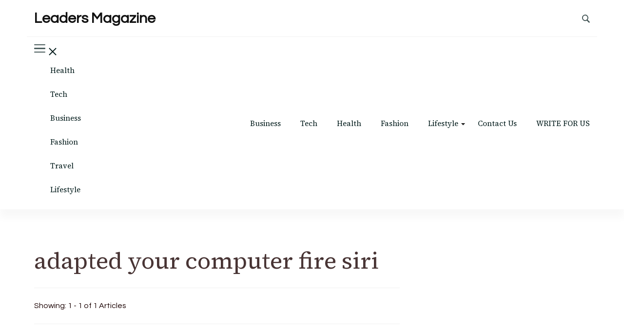

--- FILE ---
content_type: text/html; charset=UTF-8
request_url: https://leadersmagazine.org/tag/adapted-your-computer-fire-siri/
body_size: 17634
content:
    <!DOCTYPE html>
    <html lang="en-US" prefix="og: https://ogp.me/ns#">
    
<head itemscope itemtype="http://schema.org/WebSite">
        <meta charset="UTF-8">
    <meta name="viewport" content="width=device-width, initial-scale=1">
    <link rel="profile" href="http://gmpg.org/xfn/11">
    
<!-- Search Engine Optimization by Rank Math - https://rankmath.com/ -->
<title>adapted your computer fire siri - Leaders Magazine</title>
<meta name="robots" content="follow, index, max-snippet:-1, max-video-preview:-1, max-image-preview:large"/>
<link rel="canonical" href="https://leadersmagazine.org/tag/adapted-your-computer-fire-siri/" />
<meta property="og:locale" content="en_US" />
<meta property="og:type" content="article" />
<meta property="og:title" content="adapted your computer fire siri - Leaders Magazine" />
<meta property="og:url" content="https://leadersmagazine.org/tag/adapted-your-computer-fire-siri/" />
<meta property="og:site_name" content="Leaders Magazine" />
<meta name="twitter:card" content="summary_large_image" />
<meta name="twitter:title" content="adapted your computer fire siri - Leaders Magazine" />
<meta name="twitter:label1" content="Posts" />
<meta name="twitter:data1" content="1" />
<script type="application/ld+json" class="rank-math-schema">{"@context":"https://schema.org","@graph":[{"@type":"Organization","@id":"https://leadersmagazine.org/#organization","name":"Leaders Magazine","url":"https://leadersmagazine.org"},{"@type":"WebSite","@id":"https://leadersmagazine.org/#website","url":"https://leadersmagazine.org","name":"Leaders Magazine","publisher":{"@id":"https://leadersmagazine.org/#organization"},"inLanguage":"en-US"},{"@type":"CollectionPage","@id":"https://leadersmagazine.org/tag/adapted-your-computer-fire-siri/#webpage","url":"https://leadersmagazine.org/tag/adapted-your-computer-fire-siri/","name":"adapted your computer fire siri - Leaders Magazine","isPartOf":{"@id":"https://leadersmagazine.org/#website"},"inLanguage":"en-US"}]}</script>
<!-- /Rank Math WordPress SEO plugin -->

<link rel='dns-prefetch' href='//www.googletagmanager.com' />
<link rel='dns-prefetch' href='//fonts.googleapis.com' />
<link rel="alternate" type="application/rss+xml" title="Leaders Magazine &raquo; Feed" href="https://leadersmagazine.org/feed/" />
<link rel="alternate" type="application/rss+xml" title="Leaders Magazine &raquo; Comments Feed" href="https://leadersmagazine.org/comments/feed/" />
<link rel="alternate" type="application/rss+xml" title="Leaders Magazine &raquo; adapted your computer fire siri Tag Feed" href="https://leadersmagazine.org/tag/adapted-your-computer-fire-siri/feed/" />
<style id='wp-img-auto-sizes-contain-inline-css' type='text/css'>
img:is([sizes=auto i],[sizes^="auto," i]){contain-intrinsic-size:3000px 1500px}
/*# sourceURL=wp-img-auto-sizes-contain-inline-css */
</style>
<style id='wp-emoji-styles-inline-css' type='text/css'>

	img.wp-smiley, img.emoji {
		display: inline !important;
		border: none !important;
		box-shadow: none !important;
		height: 1em !important;
		width: 1em !important;
		margin: 0 0.07em !important;
		vertical-align: -0.1em !important;
		background: none !important;
		padding: 0 !important;
	}
/*# sourceURL=wp-emoji-styles-inline-css */
</style>
<style id='wp-block-library-inline-css' type='text/css'>
:root{--wp-block-synced-color:#7a00df;--wp-block-synced-color--rgb:122,0,223;--wp-bound-block-color:var(--wp-block-synced-color);--wp-editor-canvas-background:#ddd;--wp-admin-theme-color:#007cba;--wp-admin-theme-color--rgb:0,124,186;--wp-admin-theme-color-darker-10:#006ba1;--wp-admin-theme-color-darker-10--rgb:0,107,160.5;--wp-admin-theme-color-darker-20:#005a87;--wp-admin-theme-color-darker-20--rgb:0,90,135;--wp-admin-border-width-focus:2px}@media (min-resolution:192dpi){:root{--wp-admin-border-width-focus:1.5px}}.wp-element-button{cursor:pointer}:root .has-very-light-gray-background-color{background-color:#eee}:root .has-very-dark-gray-background-color{background-color:#313131}:root .has-very-light-gray-color{color:#eee}:root .has-very-dark-gray-color{color:#313131}:root .has-vivid-green-cyan-to-vivid-cyan-blue-gradient-background{background:linear-gradient(135deg,#00d084,#0693e3)}:root .has-purple-crush-gradient-background{background:linear-gradient(135deg,#34e2e4,#4721fb 50%,#ab1dfe)}:root .has-hazy-dawn-gradient-background{background:linear-gradient(135deg,#faaca8,#dad0ec)}:root .has-subdued-olive-gradient-background{background:linear-gradient(135deg,#fafae1,#67a671)}:root .has-atomic-cream-gradient-background{background:linear-gradient(135deg,#fdd79a,#004a59)}:root .has-nightshade-gradient-background{background:linear-gradient(135deg,#330968,#31cdcf)}:root .has-midnight-gradient-background{background:linear-gradient(135deg,#020381,#2874fc)}:root{--wp--preset--font-size--normal:16px;--wp--preset--font-size--huge:42px}.has-regular-font-size{font-size:1em}.has-larger-font-size{font-size:2.625em}.has-normal-font-size{font-size:var(--wp--preset--font-size--normal)}.has-huge-font-size{font-size:var(--wp--preset--font-size--huge)}.has-text-align-center{text-align:center}.has-text-align-left{text-align:left}.has-text-align-right{text-align:right}.has-fit-text{white-space:nowrap!important}#end-resizable-editor-section{display:none}.aligncenter{clear:both}.items-justified-left{justify-content:flex-start}.items-justified-center{justify-content:center}.items-justified-right{justify-content:flex-end}.items-justified-space-between{justify-content:space-between}.screen-reader-text{border:0;clip-path:inset(50%);height:1px;margin:-1px;overflow:hidden;padding:0;position:absolute;width:1px;word-wrap:normal!important}.screen-reader-text:focus{background-color:#ddd;clip-path:none;color:#444;display:block;font-size:1em;height:auto;left:5px;line-height:normal;padding:15px 23px 14px;text-decoration:none;top:5px;width:auto;z-index:100000}html :where(.has-border-color){border-style:solid}html :where([style*=border-top-color]){border-top-style:solid}html :where([style*=border-right-color]){border-right-style:solid}html :where([style*=border-bottom-color]){border-bottom-style:solid}html :where([style*=border-left-color]){border-left-style:solid}html :where([style*=border-width]){border-style:solid}html :where([style*=border-top-width]){border-top-style:solid}html :where([style*=border-right-width]){border-right-style:solid}html :where([style*=border-bottom-width]){border-bottom-style:solid}html :where([style*=border-left-width]){border-left-style:solid}html :where(img[class*=wp-image-]){height:auto;max-width:100%}:where(figure){margin:0 0 1em}html :where(.is-position-sticky){--wp-admin--admin-bar--position-offset:var(--wp-admin--admin-bar--height,0px)}@media screen and (max-width:600px){html :where(.is-position-sticky){--wp-admin--admin-bar--position-offset:0px}}

/*# sourceURL=wp-block-library-inline-css */
</style><style id='wp-block-archives-inline-css' type='text/css'>
.wp-block-archives{box-sizing:border-box}.wp-block-archives-dropdown label{display:block}
/*# sourceURL=https://leadersmagazine.org/wp-includes/blocks/archives/style.min.css */
</style>
<style id='wp-block-categories-inline-css' type='text/css'>
.wp-block-categories{box-sizing:border-box}.wp-block-categories.alignleft{margin-right:2em}.wp-block-categories.alignright{margin-left:2em}.wp-block-categories.wp-block-categories-dropdown.aligncenter{text-align:center}.wp-block-categories .wp-block-categories__label{display:block;width:100%}
/*# sourceURL=https://leadersmagazine.org/wp-includes/blocks/categories/style.min.css */
</style>
<style id='wp-block-heading-inline-css' type='text/css'>
h1:where(.wp-block-heading).has-background,h2:where(.wp-block-heading).has-background,h3:where(.wp-block-heading).has-background,h4:where(.wp-block-heading).has-background,h5:where(.wp-block-heading).has-background,h6:where(.wp-block-heading).has-background{padding:1.25em 2.375em}h1.has-text-align-left[style*=writing-mode]:where([style*=vertical-lr]),h1.has-text-align-right[style*=writing-mode]:where([style*=vertical-rl]),h2.has-text-align-left[style*=writing-mode]:where([style*=vertical-lr]),h2.has-text-align-right[style*=writing-mode]:where([style*=vertical-rl]),h3.has-text-align-left[style*=writing-mode]:where([style*=vertical-lr]),h3.has-text-align-right[style*=writing-mode]:where([style*=vertical-rl]),h4.has-text-align-left[style*=writing-mode]:where([style*=vertical-lr]),h4.has-text-align-right[style*=writing-mode]:where([style*=vertical-rl]),h5.has-text-align-left[style*=writing-mode]:where([style*=vertical-lr]),h5.has-text-align-right[style*=writing-mode]:where([style*=vertical-rl]),h6.has-text-align-left[style*=writing-mode]:where([style*=vertical-lr]),h6.has-text-align-right[style*=writing-mode]:where([style*=vertical-rl]){rotate:180deg}
/*# sourceURL=https://leadersmagazine.org/wp-includes/blocks/heading/style.min.css */
</style>
<style id='wp-block-latest-comments-inline-css' type='text/css'>
ol.wp-block-latest-comments{box-sizing:border-box;margin-left:0}:where(.wp-block-latest-comments:not([style*=line-height] .wp-block-latest-comments__comment)){line-height:1.1}:where(.wp-block-latest-comments:not([style*=line-height] .wp-block-latest-comments__comment-excerpt p)){line-height:1.8}.has-dates :where(.wp-block-latest-comments:not([style*=line-height])),.has-excerpts :where(.wp-block-latest-comments:not([style*=line-height])){line-height:1.5}.wp-block-latest-comments .wp-block-latest-comments{padding-left:0}.wp-block-latest-comments__comment{list-style:none;margin-bottom:1em}.has-avatars .wp-block-latest-comments__comment{list-style:none;min-height:2.25em}.has-avatars .wp-block-latest-comments__comment .wp-block-latest-comments__comment-excerpt,.has-avatars .wp-block-latest-comments__comment .wp-block-latest-comments__comment-meta{margin-left:3.25em}.wp-block-latest-comments__comment-excerpt p{font-size:.875em;margin:.36em 0 1.4em}.wp-block-latest-comments__comment-date{display:block;font-size:.75em}.wp-block-latest-comments .avatar,.wp-block-latest-comments__comment-avatar{border-radius:1.5em;display:block;float:left;height:2.5em;margin-right:.75em;width:2.5em}.wp-block-latest-comments[class*=-font-size] a,.wp-block-latest-comments[style*=font-size] a{font-size:inherit}
/*# sourceURL=https://leadersmagazine.org/wp-includes/blocks/latest-comments/style.min.css */
</style>
<style id='wp-block-latest-posts-inline-css' type='text/css'>
.wp-block-latest-posts{box-sizing:border-box}.wp-block-latest-posts.alignleft{margin-right:2em}.wp-block-latest-posts.alignright{margin-left:2em}.wp-block-latest-posts.wp-block-latest-posts__list{list-style:none}.wp-block-latest-posts.wp-block-latest-posts__list li{clear:both;overflow-wrap:break-word}.wp-block-latest-posts.is-grid{display:flex;flex-wrap:wrap}.wp-block-latest-posts.is-grid li{margin:0 1.25em 1.25em 0;width:100%}@media (min-width:600px){.wp-block-latest-posts.columns-2 li{width:calc(50% - .625em)}.wp-block-latest-posts.columns-2 li:nth-child(2n){margin-right:0}.wp-block-latest-posts.columns-3 li{width:calc(33.33333% - .83333em)}.wp-block-latest-posts.columns-3 li:nth-child(3n){margin-right:0}.wp-block-latest-posts.columns-4 li{width:calc(25% - .9375em)}.wp-block-latest-posts.columns-4 li:nth-child(4n){margin-right:0}.wp-block-latest-posts.columns-5 li{width:calc(20% - 1em)}.wp-block-latest-posts.columns-5 li:nth-child(5n){margin-right:0}.wp-block-latest-posts.columns-6 li{width:calc(16.66667% - 1.04167em)}.wp-block-latest-posts.columns-6 li:nth-child(6n){margin-right:0}}:root :where(.wp-block-latest-posts.is-grid){padding:0}:root :where(.wp-block-latest-posts.wp-block-latest-posts__list){padding-left:0}.wp-block-latest-posts__post-author,.wp-block-latest-posts__post-date{display:block;font-size:.8125em}.wp-block-latest-posts__post-excerpt,.wp-block-latest-posts__post-full-content{margin-bottom:1em;margin-top:.5em}.wp-block-latest-posts__featured-image a{display:inline-block}.wp-block-latest-posts__featured-image img{height:auto;max-width:100%;width:auto}.wp-block-latest-posts__featured-image.alignleft{float:left;margin-right:1em}.wp-block-latest-posts__featured-image.alignright{float:right;margin-left:1em}.wp-block-latest-posts__featured-image.aligncenter{margin-bottom:1em;text-align:center}
/*# sourceURL=https://leadersmagazine.org/wp-includes/blocks/latest-posts/style.min.css */
</style>
<style id='wp-block-search-inline-css' type='text/css'>
.wp-block-search__button{margin-left:10px;word-break:normal}.wp-block-search__button.has-icon{line-height:0}.wp-block-search__button svg{height:1.25em;min-height:24px;min-width:24px;width:1.25em;fill:currentColor;vertical-align:text-bottom}:where(.wp-block-search__button){border:1px solid #ccc;padding:6px 10px}.wp-block-search__inside-wrapper{display:flex;flex:auto;flex-wrap:nowrap;max-width:100%}.wp-block-search__label{width:100%}.wp-block-search.wp-block-search__button-only .wp-block-search__button{box-sizing:border-box;display:flex;flex-shrink:0;justify-content:center;margin-left:0;max-width:100%}.wp-block-search.wp-block-search__button-only .wp-block-search__inside-wrapper{min-width:0!important;transition-property:width}.wp-block-search.wp-block-search__button-only .wp-block-search__input{flex-basis:100%;transition-duration:.3s}.wp-block-search.wp-block-search__button-only.wp-block-search__searchfield-hidden,.wp-block-search.wp-block-search__button-only.wp-block-search__searchfield-hidden .wp-block-search__inside-wrapper{overflow:hidden}.wp-block-search.wp-block-search__button-only.wp-block-search__searchfield-hidden .wp-block-search__input{border-left-width:0!important;border-right-width:0!important;flex-basis:0;flex-grow:0;margin:0;min-width:0!important;padding-left:0!important;padding-right:0!important;width:0!important}:where(.wp-block-search__input){appearance:none;border:1px solid #949494;flex-grow:1;font-family:inherit;font-size:inherit;font-style:inherit;font-weight:inherit;letter-spacing:inherit;line-height:inherit;margin-left:0;margin-right:0;min-width:3rem;padding:8px;text-decoration:unset!important;text-transform:inherit}:where(.wp-block-search__button-inside .wp-block-search__inside-wrapper){background-color:#fff;border:1px solid #949494;box-sizing:border-box;padding:4px}:where(.wp-block-search__button-inside .wp-block-search__inside-wrapper) .wp-block-search__input{border:none;border-radius:0;padding:0 4px}:where(.wp-block-search__button-inside .wp-block-search__inside-wrapper) .wp-block-search__input:focus{outline:none}:where(.wp-block-search__button-inside .wp-block-search__inside-wrapper) :where(.wp-block-search__button){padding:4px 8px}.wp-block-search.aligncenter .wp-block-search__inside-wrapper{margin:auto}.wp-block[data-align=right] .wp-block-search.wp-block-search__button-only .wp-block-search__inside-wrapper{float:right}
/*# sourceURL=https://leadersmagazine.org/wp-includes/blocks/search/style.min.css */
</style>
<style id='wp-block-search-theme-inline-css' type='text/css'>
.wp-block-search .wp-block-search__label{font-weight:700}.wp-block-search__button{border:1px solid #ccc;padding:.375em .625em}
/*# sourceURL=https://leadersmagazine.org/wp-includes/blocks/search/theme.min.css */
</style>
<style id='wp-block-group-inline-css' type='text/css'>
.wp-block-group{box-sizing:border-box}:where(.wp-block-group.wp-block-group-is-layout-constrained){position:relative}
/*# sourceURL=https://leadersmagazine.org/wp-includes/blocks/group/style.min.css */
</style>
<style id='wp-block-group-theme-inline-css' type='text/css'>
:where(.wp-block-group.has-background){padding:1.25em 2.375em}
/*# sourceURL=https://leadersmagazine.org/wp-includes/blocks/group/theme.min.css */
</style>
<style id='global-styles-inline-css' type='text/css'>
:root{--wp--preset--aspect-ratio--square: 1;--wp--preset--aspect-ratio--4-3: 4/3;--wp--preset--aspect-ratio--3-4: 3/4;--wp--preset--aspect-ratio--3-2: 3/2;--wp--preset--aspect-ratio--2-3: 2/3;--wp--preset--aspect-ratio--16-9: 16/9;--wp--preset--aspect-ratio--9-16: 9/16;--wp--preset--color--black: #000000;--wp--preset--color--cyan-bluish-gray: #abb8c3;--wp--preset--color--white: #ffffff;--wp--preset--color--pale-pink: #f78da7;--wp--preset--color--vivid-red: #cf2e2e;--wp--preset--color--luminous-vivid-orange: #ff6900;--wp--preset--color--luminous-vivid-amber: #fcb900;--wp--preset--color--light-green-cyan: #7bdcb5;--wp--preset--color--vivid-green-cyan: #00d084;--wp--preset--color--pale-cyan-blue: #8ed1fc;--wp--preset--color--vivid-cyan-blue: #0693e3;--wp--preset--color--vivid-purple: #9b51e0;--wp--preset--gradient--vivid-cyan-blue-to-vivid-purple: linear-gradient(135deg,rgb(6,147,227) 0%,rgb(155,81,224) 100%);--wp--preset--gradient--light-green-cyan-to-vivid-green-cyan: linear-gradient(135deg,rgb(122,220,180) 0%,rgb(0,208,130) 100%);--wp--preset--gradient--luminous-vivid-amber-to-luminous-vivid-orange: linear-gradient(135deg,rgb(252,185,0) 0%,rgb(255,105,0) 100%);--wp--preset--gradient--luminous-vivid-orange-to-vivid-red: linear-gradient(135deg,rgb(255,105,0) 0%,rgb(207,46,46) 100%);--wp--preset--gradient--very-light-gray-to-cyan-bluish-gray: linear-gradient(135deg,rgb(238,238,238) 0%,rgb(169,184,195) 100%);--wp--preset--gradient--cool-to-warm-spectrum: linear-gradient(135deg,rgb(74,234,220) 0%,rgb(151,120,209) 20%,rgb(207,42,186) 40%,rgb(238,44,130) 60%,rgb(251,105,98) 80%,rgb(254,248,76) 100%);--wp--preset--gradient--blush-light-purple: linear-gradient(135deg,rgb(255,206,236) 0%,rgb(152,150,240) 100%);--wp--preset--gradient--blush-bordeaux: linear-gradient(135deg,rgb(254,205,165) 0%,rgb(254,45,45) 50%,rgb(107,0,62) 100%);--wp--preset--gradient--luminous-dusk: linear-gradient(135deg,rgb(255,203,112) 0%,rgb(199,81,192) 50%,rgb(65,88,208) 100%);--wp--preset--gradient--pale-ocean: linear-gradient(135deg,rgb(255,245,203) 0%,rgb(182,227,212) 50%,rgb(51,167,181) 100%);--wp--preset--gradient--electric-grass: linear-gradient(135deg,rgb(202,248,128) 0%,rgb(113,206,126) 100%);--wp--preset--gradient--midnight: linear-gradient(135deg,rgb(2,3,129) 0%,rgb(40,116,252) 100%);--wp--preset--font-size--small: 13px;--wp--preset--font-size--medium: 20px;--wp--preset--font-size--large: 36px;--wp--preset--font-size--x-large: 42px;--wp--preset--spacing--20: 0.44rem;--wp--preset--spacing--30: 0.67rem;--wp--preset--spacing--40: 1rem;--wp--preset--spacing--50: 1.5rem;--wp--preset--spacing--60: 2.25rem;--wp--preset--spacing--70: 3.38rem;--wp--preset--spacing--80: 5.06rem;--wp--preset--shadow--natural: 6px 6px 9px rgba(0, 0, 0, 0.2);--wp--preset--shadow--deep: 12px 12px 50px rgba(0, 0, 0, 0.4);--wp--preset--shadow--sharp: 6px 6px 0px rgba(0, 0, 0, 0.2);--wp--preset--shadow--outlined: 6px 6px 0px -3px rgb(255, 255, 255), 6px 6px rgb(0, 0, 0);--wp--preset--shadow--crisp: 6px 6px 0px rgb(0, 0, 0);}:where(.is-layout-flex){gap: 0.5em;}:where(.is-layout-grid){gap: 0.5em;}body .is-layout-flex{display: flex;}.is-layout-flex{flex-wrap: wrap;align-items: center;}.is-layout-flex > :is(*, div){margin: 0;}body .is-layout-grid{display: grid;}.is-layout-grid > :is(*, div){margin: 0;}:where(.wp-block-columns.is-layout-flex){gap: 2em;}:where(.wp-block-columns.is-layout-grid){gap: 2em;}:where(.wp-block-post-template.is-layout-flex){gap: 1.25em;}:where(.wp-block-post-template.is-layout-grid){gap: 1.25em;}.has-black-color{color: var(--wp--preset--color--black) !important;}.has-cyan-bluish-gray-color{color: var(--wp--preset--color--cyan-bluish-gray) !important;}.has-white-color{color: var(--wp--preset--color--white) !important;}.has-pale-pink-color{color: var(--wp--preset--color--pale-pink) !important;}.has-vivid-red-color{color: var(--wp--preset--color--vivid-red) !important;}.has-luminous-vivid-orange-color{color: var(--wp--preset--color--luminous-vivid-orange) !important;}.has-luminous-vivid-amber-color{color: var(--wp--preset--color--luminous-vivid-amber) !important;}.has-light-green-cyan-color{color: var(--wp--preset--color--light-green-cyan) !important;}.has-vivid-green-cyan-color{color: var(--wp--preset--color--vivid-green-cyan) !important;}.has-pale-cyan-blue-color{color: var(--wp--preset--color--pale-cyan-blue) !important;}.has-vivid-cyan-blue-color{color: var(--wp--preset--color--vivid-cyan-blue) !important;}.has-vivid-purple-color{color: var(--wp--preset--color--vivid-purple) !important;}.has-black-background-color{background-color: var(--wp--preset--color--black) !important;}.has-cyan-bluish-gray-background-color{background-color: var(--wp--preset--color--cyan-bluish-gray) !important;}.has-white-background-color{background-color: var(--wp--preset--color--white) !important;}.has-pale-pink-background-color{background-color: var(--wp--preset--color--pale-pink) !important;}.has-vivid-red-background-color{background-color: var(--wp--preset--color--vivid-red) !important;}.has-luminous-vivid-orange-background-color{background-color: var(--wp--preset--color--luminous-vivid-orange) !important;}.has-luminous-vivid-amber-background-color{background-color: var(--wp--preset--color--luminous-vivid-amber) !important;}.has-light-green-cyan-background-color{background-color: var(--wp--preset--color--light-green-cyan) !important;}.has-vivid-green-cyan-background-color{background-color: var(--wp--preset--color--vivid-green-cyan) !important;}.has-pale-cyan-blue-background-color{background-color: var(--wp--preset--color--pale-cyan-blue) !important;}.has-vivid-cyan-blue-background-color{background-color: var(--wp--preset--color--vivid-cyan-blue) !important;}.has-vivid-purple-background-color{background-color: var(--wp--preset--color--vivid-purple) !important;}.has-black-border-color{border-color: var(--wp--preset--color--black) !important;}.has-cyan-bluish-gray-border-color{border-color: var(--wp--preset--color--cyan-bluish-gray) !important;}.has-white-border-color{border-color: var(--wp--preset--color--white) !important;}.has-pale-pink-border-color{border-color: var(--wp--preset--color--pale-pink) !important;}.has-vivid-red-border-color{border-color: var(--wp--preset--color--vivid-red) !important;}.has-luminous-vivid-orange-border-color{border-color: var(--wp--preset--color--luminous-vivid-orange) !important;}.has-luminous-vivid-amber-border-color{border-color: var(--wp--preset--color--luminous-vivid-amber) !important;}.has-light-green-cyan-border-color{border-color: var(--wp--preset--color--light-green-cyan) !important;}.has-vivid-green-cyan-border-color{border-color: var(--wp--preset--color--vivid-green-cyan) !important;}.has-pale-cyan-blue-border-color{border-color: var(--wp--preset--color--pale-cyan-blue) !important;}.has-vivid-cyan-blue-border-color{border-color: var(--wp--preset--color--vivid-cyan-blue) !important;}.has-vivid-purple-border-color{border-color: var(--wp--preset--color--vivid-purple) !important;}.has-vivid-cyan-blue-to-vivid-purple-gradient-background{background: var(--wp--preset--gradient--vivid-cyan-blue-to-vivid-purple) !important;}.has-light-green-cyan-to-vivid-green-cyan-gradient-background{background: var(--wp--preset--gradient--light-green-cyan-to-vivid-green-cyan) !important;}.has-luminous-vivid-amber-to-luminous-vivid-orange-gradient-background{background: var(--wp--preset--gradient--luminous-vivid-amber-to-luminous-vivid-orange) !important;}.has-luminous-vivid-orange-to-vivid-red-gradient-background{background: var(--wp--preset--gradient--luminous-vivid-orange-to-vivid-red) !important;}.has-very-light-gray-to-cyan-bluish-gray-gradient-background{background: var(--wp--preset--gradient--very-light-gray-to-cyan-bluish-gray) !important;}.has-cool-to-warm-spectrum-gradient-background{background: var(--wp--preset--gradient--cool-to-warm-spectrum) !important;}.has-blush-light-purple-gradient-background{background: var(--wp--preset--gradient--blush-light-purple) !important;}.has-blush-bordeaux-gradient-background{background: var(--wp--preset--gradient--blush-bordeaux) !important;}.has-luminous-dusk-gradient-background{background: var(--wp--preset--gradient--luminous-dusk) !important;}.has-pale-ocean-gradient-background{background: var(--wp--preset--gradient--pale-ocean) !important;}.has-electric-grass-gradient-background{background: var(--wp--preset--gradient--electric-grass) !important;}.has-midnight-gradient-background{background: var(--wp--preset--gradient--midnight) !important;}.has-small-font-size{font-size: var(--wp--preset--font-size--small) !important;}.has-medium-font-size{font-size: var(--wp--preset--font-size--medium) !important;}.has-large-font-size{font-size: var(--wp--preset--font-size--large) !important;}.has-x-large-font-size{font-size: var(--wp--preset--font-size--x-large) !important;}
/*# sourceURL=global-styles-inline-css */
</style>

<style id='classic-theme-styles-inline-css' type='text/css'>
/*! This file is auto-generated */
.wp-block-button__link{color:#fff;background-color:#32373c;border-radius:9999px;box-shadow:none;text-decoration:none;padding:calc(.667em + 2px) calc(1.333em + 2px);font-size:1.125em}.wp-block-file__button{background:#32373c;color:#fff;text-decoration:none}
/*# sourceURL=/wp-includes/css/classic-themes.min.css */
</style>
<link rel='stylesheet' id='blossomthemes-instagram-feed-css' href='https://leadersmagazine.org/wp-content/plugins/blossomthemes-instagram-feed/public/css/blossomthemes-instagram-feed-public.css?ver=2.0.5' type='text/css' media='all' />
<link rel='stylesheet' id='magnific-popup-css' href='https://leadersmagazine.org/wp-content/plugins/blossomthemes-instagram-feed/public/css/magnific-popup.min.css?ver=1.0.0' type='text/css' media='all' />
<link rel='stylesheet' id='blossomthemes-toolkit-css' href='https://leadersmagazine.org/wp-content/plugins/blossomthemes-toolkit/public/css/blossomthemes-toolkit-public.min.css?ver=2.2.7' type='text/css' media='all' />
<link rel='stylesheet' id='blossom-magazine-google-fonts-css' href='https://fonts.googleapis.com/css?family=Questrial%3Aregular%7CSource+Serif+4%3A200%2C300%2Cregular%2C500%2C600%2C700%2C800%2C900%2C200italic%2C300italic%2Citalic%2C500italic%2C600italic%2C700italic%2C800italic%2C900italic%7CSource+Serif+4%3Aregular' type='text/css' media='all' />
<link rel='stylesheet' id='all-css' href='https://leadersmagazine.org/wp-content/themes/blossom-magazine/css/all.min.css?ver=5.15.4' type='text/css' media='all' />
<link rel='stylesheet' id='owl-carousel-css' href='https://leadersmagazine.org/wp-content/themes/blossom-magazine/css/owl.carousel.min.css?ver=2.3.4' type='text/css' media='all' />
<link rel='stylesheet' id='animate-css' href='https://leadersmagazine.org/wp-content/themes/blossom-magazine/css/animate.min.css?ver=3.5.2' type='text/css' media='all' />
<link rel='stylesheet' id='blossom-magazine-css' href='https://leadersmagazine.org/wp-content/themes/blossom-magazine/style.css?ver=1.1.0' type='text/css' media='all' />
<script type="text/javascript" src="https://leadersmagazine.org/wp-includes/js/jquery/jquery.min.js?ver=3.7.1" id="jquery-core-js"></script>
<script type="text/javascript" src="https://leadersmagazine.org/wp-includes/js/jquery/jquery-migrate.min.js?ver=3.4.1" id="jquery-migrate-js"></script>

<!-- Google tag (gtag.js) snippet added by Site Kit -->
<!-- Google Analytics snippet added by Site Kit -->
<!-- Google Ads snippet added by Site Kit -->
<script type="text/javascript" src="https://www.googletagmanager.com/gtag/js?id=G-172EBH0RK3" id="google_gtagjs-js" async></script>
<script type="text/javascript" id="google_gtagjs-js-after">
/* <![CDATA[ */
window.dataLayer = window.dataLayer || [];function gtag(){dataLayer.push(arguments);}
gtag("set","linker",{"domains":["leadersmagazine.org"]});
gtag("js", new Date());
gtag("set", "developer_id.dZTNiMT", true);
gtag("config", "G-172EBH0RK3");
gtag("config", "AW-4384848695");
//# sourceURL=google_gtagjs-js-after
/* ]]> */
</script>
<link rel="https://api.w.org/" href="https://leadersmagazine.org/wp-json/" /><link rel="alternate" title="JSON" type="application/json" href="https://leadersmagazine.org/wp-json/wp/v2/tags/365" /><link rel="EditURI" type="application/rsd+xml" title="RSD" href="https://leadersmagazine.org/xmlrpc.php?rsd" />
<meta name="generator" content="WordPress 6.9" />
<meta name="generator" content="Site Kit by Google 1.167.0" /><link rel="icon" href="https://leadersmagazine.org/wp-content/uploads/2023/01/cropped-logo-white-32x32.png" sizes="32x32" />
<link rel="icon" href="https://leadersmagazine.org/wp-content/uploads/2023/01/cropped-logo-white-192x192.png" sizes="192x192" />
<link rel="apple-touch-icon" href="https://leadersmagazine.org/wp-content/uploads/2023/01/cropped-logo-white-180x180.png" />
<meta name="msapplication-TileImage" content="https://leadersmagazine.org/wp-content/uploads/2023/01/cropped-logo-white-270x270.png" />
<style type='text/css' media='all'>     
	:root {
		--primary-color: #A60505;
		--primary-color-rgb: 166, 5, 5;
		--secondary-color: #1A0101;
		--secondary-color-rgb: 26, 1, 1;
        --primary-font: Questrial;
        --secondary-font: 'Source Serif 4';
		--footer-text-color: #ffffff;
        --footer-text-color-rgb: 255, 255, 255;

	}
    
    .site-title{
        font-size   : 30px;
        font-family : Source Serif 4;
        font-weight : 400;
        font-style  : normal;
    }
    
    .site-title a{
		color: #111111;
	}

	.custom-logo-link img{
        width    : 200px;
        max-width: 100%;
    }

    .cta-section .cta-section-wrapper {
        background: #fff9f9;
        color: #1A0101;
	}
    
    /*Typography*/
	
	body {
        font-family : Questrial;
        font-size   : 18px;        
    }
    
    .btn-readmore::before, 
    .btn-link::before{
        background-image: url("data:image/svg+xml,%3Csvg xmlns='http://www.w3.org/2000/svg' width='6.106' height='9.573' viewBox='0 0 6.106 9.573'%3E%3Cpath id='Path_29322' data-name='Path 29322' d='M0,0,4.9,4.083,0,8.165' transform='translate(0.704 0.704)' fill='none' stroke='%23A60505' stroke-linecap='round' stroke-linejoin='round' stroke-width='1'/%3E%3C/svg%3E%0A");
    }

    .comments-area .comment-list .comment .comment-body .reply .comment-reply-link::before, 
    .comments-area ol .comment .comment-body .reply .comment-reply-link::before {
        background-image: url("data:image/svg+xml,%3Csvg xmlns='http://www.w3.org/2000/svg' width='6.106' height='9.573' viewBox='0 0 6.106 9.573'%3E%3Cpath id='Path_29322' data-name='Path 29322' d='M4.9,0,0,4.083,4.9,8.165' transform='translate(0.5 0.704)' fill='none' stroke='%23A60505' stroke-linecap='round' stroke-linejoin='round' stroke-width='1'/%3E%3C/svg%3E%0A");
    }

    .footer-t .widget_bttk_image_text_widget .bttk-itw-holder li .btn-readmore ,
    .footer-t .widget_bttk_popular_post .style-three li .entry-header, 
    .footer-t .widget_bttk_pro_recent_post .style-three li .entry-header,
    .site-footer {
        background-color: #483434;
    }

    </style></head>

<body class="archive tag tag-adapted-your-computer-fire-siri tag-365 wp-theme-blossom-magazine hfeed list grid-layout rightsidebar" itemscope itemtype="http://schema.org/WebPage">

        <div id="page" class="site">
        <a class="skip-link screen-reader-text" href="#content">Skip to content (Press Enter)</a>
        <header id="masthead" class="site-header style-one" itemscope itemtype="http://schema.org/WPHeader">
        <div class="header-top">
            <div class="container">
                <div class="header-left">
                            <div class="site-branding" itemscope itemtype="http://schema.org/Organization">
            <div class="site-title-wrap">                        <p class="site-title" itemprop="name"><a href="https://leadersmagazine.org/" rel="home" itemprop="url">Leaders Magazine</a></p>
                    </div>        </div>    
                    </div>
                <div class="header-right">
                            <div class="header-search">
            <button class="search-toggle" data-toggle-target=".search-modal" data-toggle-body-class="showing-search-modal" data-set-focus=".search-modal .search-field" aria-expanded="false">
                <svg xmlns="http://www.w3.org/2000/svg" width="16.197" height="16.546"
                    viewBox="0 0 16.197 16.546">
                    <path id="icons8-search"
                        d="M9.939,3a5.939,5.939,0,1,0,3.472,10.754l4.6,4.585.983-.983L14.448,12.8A5.939,5.939,0,0,0,9.939,3Zm0,.7A5.24,5.24,0,1,1,4.7,8.939,5.235,5.235,0,0,1,9.939,3.7Z"
                        transform="translate(-3.5 -2.5)" fill="#222" stroke="#222" stroke-width="1"
                        opacity="0.8"></path>
                </svg>
            </button>
            <div class="header-search-wrap search-modal cover-modal" data-modal-target-string=".search-modal">
                <div class="header-search-inner">
                    <form role="search" method="get" class="search-form" action="https://leadersmagazine.org/">
				<label>
					<span class="screen-reader-text">Search for:</span>
					<input type="search" class="search-field" placeholder="Search &hellip;" value="" name="s" />
				</label>
				<input type="submit" class="search-submit" value="Search" />
			</form>                    <button class="close" data-toggle-target=".search-modal" data-toggle-body-class="showing-search-modal" data-set-focus=".search-modal .search-field" aria-expanded="false">Close</button>
                </div>
            </div>
        </div>
                    </div>
            </div>
        </div>
        <div class="header-main">
            <div class="container">
                        <nav class="secondary-nav">
            <button class="toggle-btn" data-toggle-target=".menu-modal" data-toggle-body-class="showing-menu-modal" aria-expanded="false" data-set-focus=".close-nav-toggle">
                <span class="toggle-bar"></span>
                <span class="toggle-bar"></span>
                <span class="toggle-bar"></span>
            </button>
            <div class="secondary-menu-list menu-modal cover-modal" data-modal-target-string=".menu-modal">
                <button class="close-btn close-nav-toggle" data-toggle-target=".menu-modal" data-toggle-body-class="showing-menu-modal" aria-expanded="false" data-set-focus=".menu-modal"></button>
                <div class="mobile-menu" aria-label="Mobile">
                    <div class="menu-header-menu-container"><ul id="secondary-menu" class="nav-menu"><li id="menu-item-136" class="menu-item menu-item-type-taxonomy menu-item-object-category menu-item-136"><a href="https://leadersmagazine.org/category/health/">Health</a></li>
<li id="menu-item-137" class="menu-item menu-item-type-taxonomy menu-item-object-category menu-item-137"><a href="https://leadersmagazine.org/category/tech/">Tech</a></li>
<li id="menu-item-138" class="menu-item menu-item-type-taxonomy menu-item-object-category menu-item-138"><a href="https://leadersmagazine.org/category/business/">Business</a></li>
<li id="menu-item-139" class="menu-item menu-item-type-taxonomy menu-item-object-category menu-item-139"><a href="https://leadersmagazine.org/category/fashion/">Fashion</a></li>
<li id="menu-item-140" class="menu-item menu-item-type-taxonomy menu-item-object-category menu-item-140"><a href="https://leadersmagazine.org/category/travel/">Travel</a></li>
<li id="menu-item-141" class="menu-item menu-item-type-taxonomy menu-item-object-category menu-item-141"><a href="https://leadersmagazine.org/category/lifestyle/">Lifestyle</a></li>
</ul></div>                </div>
            </div>
        </nav>
    	<nav id="site-navigation" class="main-navigation" itemscope itemtype="http://schema.org/SiteNavigationElement">
        
		<div class="menu-main-menu-container"><ul id="primary-menu" class="nav-menu"><li id="menu-item-126" class="menu-item menu-item-type-taxonomy menu-item-object-category menu-item-126"><a href="https://leadersmagazine.org/category/business/">Business</a></li>
<li id="menu-item-125" class="menu-item menu-item-type-taxonomy menu-item-object-category menu-item-125"><a href="https://leadersmagazine.org/category/tech/">Tech</a></li>
<li id="menu-item-124" class="menu-item menu-item-type-taxonomy menu-item-object-category menu-item-124"><a href="https://leadersmagazine.org/category/health/">Health</a></li>
<li id="menu-item-127" class="menu-item menu-item-type-taxonomy menu-item-object-category menu-item-127"><a href="https://leadersmagazine.org/category/fashion/">Fashion</a></li>
<li id="menu-item-129" class="menu-item menu-item-type-taxonomy menu-item-object-category menu-item-has-children menu-item-129"><a href="https://leadersmagazine.org/category/lifestyle/">Lifestyle</a>
<ul class="sub-menu">
	<li id="menu-item-128" class="menu-item menu-item-type-taxonomy menu-item-object-category menu-item-128"><a href="https://leadersmagazine.org/category/travel/">Travel</a></li>
</ul>
</li>
<li id="menu-item-131" class="menu-item menu-item-type-post_type menu-item-object-page menu-item-131"><a href="https://leadersmagazine.org/contact-us/">Contact Us</a></li>
<li id="menu-item-130" class="menu-item menu-item-type-post_type menu-item-object-page menu-item-130"><a href="https://leadersmagazine.org/write-for-us/">WRITE FOR US</a></li>
</ul></div>	</nav><!-- #site-navigation -->
                </div>
        </div>
            <div class="mobile-header">
        <div class="header-main">
            <div class="container">
                <div class="mob-nav-site-branding-wrap">
                    <div class="header-center">
                                <div class="site-branding" itemscope itemtype="http://schema.org/Organization">
            <div class="site-title-wrap">                        <p class="site-title" itemprop="name"><a href="https://leadersmagazine.org/" rel="home" itemprop="url">Leaders Magazine</a></p>
                    </div>        </div>    
                        </div>
                    <div class="header-left">
                                <div class="header-search">
            <button class="search-toggle" data-toggle-target=".search-modal" data-toggle-body-class="showing-search-modal" data-set-focus=".search-modal .search-field" aria-expanded="false">
                <svg xmlns="http://www.w3.org/2000/svg" width="16.197" height="16.546"
                    viewBox="0 0 16.197 16.546">
                    <path id="icons8-search"
                        d="M9.939,3a5.939,5.939,0,1,0,3.472,10.754l4.6,4.585.983-.983L14.448,12.8A5.939,5.939,0,0,0,9.939,3Zm0,.7A5.24,5.24,0,1,1,4.7,8.939,5.235,5.235,0,0,1,9.939,3.7Z"
                        transform="translate(-3.5 -2.5)" fill="#222" stroke="#222" stroke-width="1"
                        opacity="0.8"></path>
                </svg>
            </button>
            <div class="header-search-wrap search-modal cover-modal" data-modal-target-string=".search-modal">
                <div class="header-search-inner">
                    <form role="search" method="get" class="search-form" action="https://leadersmagazine.org/">
				<label>
					<span class="screen-reader-text">Search for:</span>
					<input type="search" class="search-field" placeholder="Search &hellip;" value="" name="s" />
				</label>
				<input type="submit" class="search-submit" value="Search" />
			</form>                    <button class="close" data-toggle-target=".search-modal" data-toggle-body-class="showing-search-modal" data-set-focus=".search-modal .search-field" aria-expanded="false">Close</button>
                </div>
            </div>
        </div>
                            <div class="toggle-btn-wrap">
                            <button class="toggle-btn" data-toggle-target=".main-menu-modal" data-toggle-body-class="showing-main-menu-modal" aria-expanded="false" data-set-focus=".close-main-nav-toggle">
                                <span class="toggle-bar"></span>
                                <span class="toggle-bar"></span>
                                <span class="toggle-bar"></span>
                            </button>
                        </div>
                    </div>
                </div>
            </div>
        </div>
        <div class="header-bottom-slide mobile-menu-list main-menu-modal cover-modal" data-modal-target-string=".main-menu-modal">
            <div class="header-bottom-slide-inner mobile-menu" aria-label="Mobile" >
                <div class="container">
                    <div class="mobile-header-wrap">
                        <button class="close close-main-nav-toggle" data-toggle-target=".main-menu-modal" data-toggle-body-class="showing-main-menu-modal" aria-expanded="false" data-set-focus=".main-menu-modal"></button>
                                <div class="header-search">
            <button class="search-toggle" data-toggle-target=".search-modal" data-toggle-body-class="showing-search-modal" data-set-focus=".search-modal .search-field" aria-expanded="false">
                <svg xmlns="http://www.w3.org/2000/svg" width="16.197" height="16.546"
                    viewBox="0 0 16.197 16.546">
                    <path id="icons8-search"
                        d="M9.939,3a5.939,5.939,0,1,0,3.472,10.754l4.6,4.585.983-.983L14.448,12.8A5.939,5.939,0,0,0,9.939,3Zm0,.7A5.24,5.24,0,1,1,4.7,8.939,5.235,5.235,0,0,1,9.939,3.7Z"
                        transform="translate(-3.5 -2.5)" fill="#222" stroke="#222" stroke-width="1"
                        opacity="0.8"></path>
                </svg>
            </button>
            <div class="header-search-wrap search-modal cover-modal" data-modal-target-string=".search-modal">
                <div class="header-search-inner">
                    <form role="search" method="get" class="search-form" action="https://leadersmagazine.org/">
				<label>
					<span class="screen-reader-text">Search for:</span>
					<input type="search" class="search-field" placeholder="Search &hellip;" value="" name="s" />
				</label>
				<input type="submit" class="search-submit" value="Search" />
			</form>                    <button class="close" data-toggle-target=".search-modal" data-toggle-body-class="showing-search-modal" data-set-focus=".search-modal .search-field" aria-expanded="false">Close</button>
                </div>
            </div>
        </div>
                        </div>
                    <div class="mobile-header-wrapper">
                        <div class="header-left">
                            	<nav id="site-navigation" class="main-navigation" itemscope itemtype="http://schema.org/SiteNavigationElement">
        
		<div class="menu-main-menu-container"><ul id="primary-menu" class="nav-menu"><li class="menu-item menu-item-type-taxonomy menu-item-object-category menu-item-126"><a href="https://leadersmagazine.org/category/business/">Business</a></li>
<li class="menu-item menu-item-type-taxonomy menu-item-object-category menu-item-125"><a href="https://leadersmagazine.org/category/tech/">Tech</a></li>
<li class="menu-item menu-item-type-taxonomy menu-item-object-category menu-item-124"><a href="https://leadersmagazine.org/category/health/">Health</a></li>
<li class="menu-item menu-item-type-taxonomy menu-item-object-category menu-item-127"><a href="https://leadersmagazine.org/category/fashion/">Fashion</a></li>
<li class="menu-item menu-item-type-taxonomy menu-item-object-category menu-item-has-children menu-item-129"><a href="https://leadersmagazine.org/category/lifestyle/">Lifestyle</a>
<ul class="sub-menu">
	<li class="menu-item menu-item-type-taxonomy menu-item-object-category menu-item-128"><a href="https://leadersmagazine.org/category/travel/">Travel</a></li>
</ul>
</li>
<li class="menu-item menu-item-type-post_type menu-item-object-page menu-item-131"><a href="https://leadersmagazine.org/contact-us/">Contact Us</a></li>
<li class="menu-item menu-item-type-post_type menu-item-object-page menu-item-130"><a href="https://leadersmagazine.org/write-for-us/">WRITE FOR US</a></li>
</ul></div>	</nav><!-- #site-navigation -->
                            </div>
                        <div class="header-right">
                                    <nav class="secondary-nav">
            <button class="toggle-btn" data-toggle-target=".menu-modal" data-toggle-body-class="showing-menu-modal" aria-expanded="false" data-set-focus=".close-nav-toggle">
                <span class="toggle-bar"></span>
                <span class="toggle-bar"></span>
                <span class="toggle-bar"></span>
            </button>
            <div class="secondary-menu-list menu-modal cover-modal" data-modal-target-string=".menu-modal">
                <button class="close-btn close-nav-toggle" data-toggle-target=".menu-modal" data-toggle-body-class="showing-menu-modal" aria-expanded="false" data-set-focus=".menu-modal"></button>
                <div class="mobile-menu" aria-label="Mobile">
                    <div class="menu-header-menu-container"><ul id="secondary-menu" class="nav-menu"><li class="menu-item menu-item-type-taxonomy menu-item-object-category menu-item-136"><a href="https://leadersmagazine.org/category/health/">Health</a></li>
<li class="menu-item menu-item-type-taxonomy menu-item-object-category menu-item-137"><a href="https://leadersmagazine.org/category/tech/">Tech</a></li>
<li class="menu-item menu-item-type-taxonomy menu-item-object-category menu-item-138"><a href="https://leadersmagazine.org/category/business/">Business</a></li>
<li class="menu-item menu-item-type-taxonomy menu-item-object-category menu-item-139"><a href="https://leadersmagazine.org/category/fashion/">Fashion</a></li>
<li class="menu-item menu-item-type-taxonomy menu-item-object-category menu-item-140"><a href="https://leadersmagazine.org/category/travel/">Travel</a></li>
<li class="menu-item menu-item-type-taxonomy menu-item-object-category menu-item-141"><a href="https://leadersmagazine.org/category/lifestyle/">Lifestyle</a></li>
</ul></div>                </div>
            </div>
        </nav>
                            </div>
                    </div>
                    <div class="header-social-wrapper">    
                        <div class="header-social">         
                                                    </div>            
                    </div>
                </div>
            </div>
        </div>
    </div>
        <div class="sticky-header">
            <div class="container">
                        <div class="site-branding" itemscope itemtype="http://schema.org/Organization">
            <div class="site-title-wrap">                        <p class="site-title" itemprop="name"><a href="https://leadersmagazine.org/" rel="home" itemprop="url">Leaders Magazine</a></p>
                    </div>        </div>    
                    <div class="nav-plus-btn-wrapper">
                            <div class="toggle-btn-wrap">
            <button class="toggle-btn">
                <span class="toggle-bar"></span>
                <span class="toggle-bar"></span>
                <span class="toggle-bar"></span>
            </button>
        </div> 
        <nav id="sticky-navigation" class="main-navigation" role="navigation" itemscope itemtype="http://schema.org/SiteNavigationElement">
            <div class="menu-main-menu-container"><ul id="primary-menu" class="nav-menu"><li class="menu-item menu-item-type-taxonomy menu-item-object-category menu-item-126"><a href="https://leadersmagazine.org/category/business/">Business</a></li>
<li class="menu-item menu-item-type-taxonomy menu-item-object-category menu-item-125"><a href="https://leadersmagazine.org/category/tech/">Tech</a></li>
<li class="menu-item menu-item-type-taxonomy menu-item-object-category menu-item-124"><a href="https://leadersmagazine.org/category/health/">Health</a></li>
<li class="menu-item menu-item-type-taxonomy menu-item-object-category menu-item-127"><a href="https://leadersmagazine.org/category/fashion/">Fashion</a></li>
<li class="menu-item menu-item-type-taxonomy menu-item-object-category menu-item-has-children menu-item-129"><a href="https://leadersmagazine.org/category/lifestyle/">Lifestyle</a>
<ul class="sub-menu">
	<li class="menu-item menu-item-type-taxonomy menu-item-object-category menu-item-128"><a href="https://leadersmagazine.org/category/travel/">Travel</a></li>
</ul>
</li>
<li class="menu-item menu-item-type-post_type menu-item-object-page menu-item-131"><a href="https://leadersmagazine.org/contact-us/">Contact Us</a></li>
<li class="menu-item menu-item-type-post_type menu-item-object-page menu-item-130"><a href="https://leadersmagazine.org/write-for-us/">WRITE FOR US</a></li>
</ul></div>        </nav><!-- #site-navigation -->
                    </div>
            </div>
        </div>
        </header>
    <div id="content" class="site-content"><div class="page-header "></div><div class="container">
        
    <div class="page-header__content-wrapper"><h1 class="page-title">adapted your computer fire siri</h1><span class="result-count"> Showing: 1 - 1 of 1 Articles </span></div>
<div class="page-grid">
	<div id="primary" class="content-area">
    
        
		<main id="main" class="site-main">

		
<article id="post-266" class="post-266 post type-post status-publish format-standard has-post-thumbnail hentry category-tech tag-adapted-computer-fire-alexa-englishtarantolaengadget tag-adapted-computer-fire-siri-alexa-englishtarantolaengadget tag-adapted-computer-fire-siri-englishtarantolaengadget tag-adapted-computer-is-fire-englishtarantolaengadget tag-adapted-computer-is-fire-siri-englishtarantolaengadget tag-adapted-computer-is-siri-englishtarantolaengadget tag-adapted-fire-siri-alexa-englishtarantolaengadget tag-adapted-is-fire-siri-alexa-englishtarantolaengadget tag-adapted-is-fire-siri-englishtarantolaengadget tag-adapted-your-computer-fire-englishtarantolaengadget tag-adapted-your-computer-fire-siri tag-adapted-your-computer-fire-siri-alexa tag-adapted-your-computer-fire-siri-englishtarantolaengadget tag-adapted-your-computer-is-englishtarantolaengadget tag-adapted-your-computer-is-fire-siri tag-adapted-your-computer-is-siri-englishtarantolaengadget tag-adapted-your-fire-alexa-englishtarantolaengadget tag-adapted-your-fire-siri-alexa-englishtarantolaengadget tag-adapted-your-fire-siri-englishtarantolaengadget tag-computer-fire-siri-alexa-englishtarantolaengadget tag-computer-is-fire-siri-englishtarantolaengadget tag-is-fire-siri-alexa-englishtarantolaengadget tag-your-computer-fire-alexa-englishtarantolaengadget tag-your-computer-fire-siri-englishtarantolaengadget tag-your-computer-is-siri-englishtarantolaengadget tag-your-fire-siri-alexa-englishtarantolaengadget tag-your-is-fire-siri-alexa-englishtarantolaengadget tag-your-is-fire-siri-englishtarantolaengadget" itemscope itemtype="https://schema.org/Blog">
	<a href="https://leadersmagazine.org/adapted-your-computer-is-fire-siri-feature/" class="post-thumbnail"><img width="875" height="583" src="https://leadersmagazine.org/wp-content/uploads/2023/02/Adapted-Your-Computer-Is-Fire-Siri-Feature.jpg" class="attachment-full size-full wp-post-image" alt="Adapted Your Computer Is Fire Siri Feature" title="Adapted Your Computer Is Fire Siri Feature" itemprop="image" decoding="async" fetchpriority="high" srcset="https://leadersmagazine.org/wp-content/uploads/2023/02/Adapted-Your-Computer-Is-Fire-Siri-Feature.jpg 875w, https://leadersmagazine.org/wp-content/uploads/2023/02/Adapted-Your-Computer-Is-Fire-Siri-Feature-300x200.jpg 300w, https://leadersmagazine.org/wp-content/uploads/2023/02/Adapted-Your-Computer-Is-Fire-Siri-Feature-768x512.jpg 768w" sizes="(max-width: 875px) 100vw, 875px" /></a><div class="content-wrapper"><header class="entry-header"><div class="entry-meta"><span class="cat-links" itemprop="about"><a href="https://leadersmagazine.org/category/tech/" rel="category tag">Tech</a></span></div><h2 class="entry-title"><a href="https://leadersmagazine.org/adapted-your-computer-is-fire-siri-feature/" rel="bookmark">Adapted Your Computer Is Fire Siri Feature</a></h2></header>
    <div class="entry-content" itemprop="text">
		<p>Adapted your computer is fire siri is an incredibly useful feature for those who are &hellip; </p>
<div class="entry-meta"><span class="byline" itemprop="author" itemscope itemtype="https://schema.org/Person"><span itemprop="name"><a class="url fn n" href="https://leadersmagazine.org/author/raman/" itemprop="url">Raman Deep</a></span></span><span class="posted-on"> <a href="https://leadersmagazine.org/adapted-your-computer-is-fire-siri-feature/" rel="bookmark"><time class="entry-date published updated" datetime="2023-02-22T10:06:33+00:00" itemprop="datePublished">February 22, 2023</time><time class="updated" datetime="2023-02-22T10:06:33+00:00" itemprop="dateModified">February 22, 2023</time></a></span></div>	</div><!-- .entry-content -->
    </div><!-- .content-wrapper -->
    	<footer class="entry-footer">
			</footer><!-- .entry-footer -->
    <!-- .outer-content-wrap -->
	</article><!-- #post-266 -->
		</main><!-- #main -->
        
                
	</div><!-- #primary -->
	
<aside id="secondary" class="widget-area" role="complementary" itemscope itemtype="http://schema.org/WPSideBar">
	<section id="block-2" class="widget widget_block widget_search"><form role="search" method="get" action="https://leadersmagazine.org/" class="wp-block-search__button-outside wp-block-search__text-button wp-block-search"    ><label class="wp-block-search__label" for="wp-block-search__input-1" >Search</label><div class="wp-block-search__inside-wrapper" ><input class="wp-block-search__input" id="wp-block-search__input-1" placeholder="" value="" type="search" name="s" required /><button aria-label="Search" class="wp-block-search__button wp-element-button" type="submit" >Search</button></div></form></section><section id="block-3" class="widget widget_block"><div class="wp-block-group"><div class="wp-block-group__inner-container is-layout-flow wp-block-group-is-layout-flow"><h2 class="wp-block-heading">Recent Posts</h2><ul class="wp-block-latest-posts__list wp-block-latest-posts"><li><a class="wp-block-latest-posts__post-title" href="https://leadersmagazine.org/eco-friendly-festival-decor-the-rising-trend-of-felt-balls/">Eco-Friendly Festival Décor: The Rising Trend of Felt Balls</a></li>
<li><a class="wp-block-latest-posts__post-title" href="https://leadersmagazine.org/step-by-step-guide-to-drawing-support-and-resistance-on-tradingview/">Step-by-Step Guide to Drawing Support and Resistance on TradingView</a></li>
<li><a class="wp-block-latest-posts__post-title" href="https://leadersmagazine.org/german-cat-food-why-european-standards-lead-to-superior-feline-nutrition/">German Cat Food: Why European Standards Lead to Superior Feline Nutrition</a></li>
<li><a class="wp-block-latest-posts__post-title" href="https://leadersmagazine.org/how-south-african-forex-brokers-are-adapting-to-global-interest-rate-changes/">How South African Forex Brokers Are Adapting to Global Interest Rate Changes</a></li>
<li><a class="wp-block-latest-posts__post-title" href="https://leadersmagazine.org/comprehensive-guide-to-professional-roofing-services-in-greenville-south-carolina/">Comprehensive Guide to Professional Roofing Services in Greenville, South Carolina</a></li>
</ul></div></div></section><section id="block-4" class="widget widget_block"><div class="wp-block-group"><div class="wp-block-group__inner-container is-layout-flow wp-block-group-is-layout-flow"><h2 class="wp-block-heading">Recent Comments</h2><ol class="wp-block-latest-comments"><li class="wp-block-latest-comments__comment"><article><footer class="wp-block-latest-comments__comment-meta"><a class="wp-block-latest-comments__comment-author" href="http://stajler-d.ru">stailer daison_tsEi</a> on <a class="wp-block-latest-comments__comment-link" href="https://leadersmagazine.org/valentines-celebrations-and-gift-trends/#comment-36249">Hug-Ready Happiness: Unveiling the Cutest Valentine&#8217;s Day Stuffed Animals of 2024!</a></footer></article></li><li class="wp-block-latest-comments__comment"><article><footer class="wp-block-latest-comments__comment-meta"><a class="wp-block-latest-comments__comment-author" href="http://stajler-d-2.ru">stailer daison_womn</a> on <a class="wp-block-latest-comments__comment-link" href="https://leadersmagazine.org/valentines-celebrations-and-gift-trends/#comment-36248">Hug-Ready Happiness: Unveiling the Cutest Valentine&#8217;s Day Stuffed Animals of 2024!</a></footer></article></li><li class="wp-block-latest-comments__comment"><article><footer class="wp-block-latest-comments__comment-meta"><a class="wp-block-latest-comments__comment-author" href="https://anandkunj.net/forums/users/violetteknott8/">best realtor in Sterlington LA</a> on <a class="wp-block-latest-comments__comment-link" href="https://leadersmagazine.org/valentines-celebrations-and-gift-trends/#comment-36247">Hug-Ready Happiness: Unveiling the Cutest Valentine&#8217;s Day Stuffed Animals of 2024!</a></footer></article></li><li class="wp-block-latest-comments__comment"><article><footer class="wp-block-latest-comments__comment-meta"><a class="wp-block-latest-comments__comment-author" href="http://stajler-d-1.ru">stailer daison_sbpi</a> on <a class="wp-block-latest-comments__comment-link" href="https://leadersmagazine.org/valentines-celebrations-and-gift-trends/#comment-36246">Hug-Ready Happiness: Unveiling the Cutest Valentine&#8217;s Day Stuffed Animals of 2024!</a></footer></article></li><li class="wp-block-latest-comments__comment"><article><footer class="wp-block-latest-comments__comment-meta"><a class="wp-block-latest-comments__comment-author" href="https://accounts.binance.com/es-MX/register-person?ref=GJY4VW8W">open binance account</a> on <a class="wp-block-latest-comments__comment-link" href="https://leadersmagazine.org/australian-software-ellerston-capital-us-ukhorwitzventurebeat-is-a-leading-venture-capital/#comment-36245">Australian Software Ellerston Capital Us Ukhorwitzventurebeat Is A Leading Venture Capital</a></footer></article></li></ol></div></div></section><section id="block-5" class="widget widget_block"><div class="wp-block-group"><div class="wp-block-group__inner-container is-layout-flow wp-block-group-is-layout-flow"><h2 class="wp-block-heading">Archives</h2><ul class="wp-block-archives-list wp-block-archives">	<li><a href='https://leadersmagazine.org/2025/12/'>December 2025</a></li>
	<li><a href='https://leadersmagazine.org/2025/11/'>November 2025</a></li>
	<li><a href='https://leadersmagazine.org/2025/10/'>October 2025</a></li>
	<li><a href='https://leadersmagazine.org/2025/09/'>September 2025</a></li>
	<li><a href='https://leadersmagazine.org/2025/08/'>August 2025</a></li>
	<li><a href='https://leadersmagazine.org/2025/07/'>July 2025</a></li>
	<li><a href='https://leadersmagazine.org/2025/06/'>June 2025</a></li>
	<li><a href='https://leadersmagazine.org/2025/05/'>May 2025</a></li>
	<li><a href='https://leadersmagazine.org/2025/04/'>April 2025</a></li>
	<li><a href='https://leadersmagazine.org/2025/03/'>March 2025</a></li>
	<li><a href='https://leadersmagazine.org/2025/02/'>February 2025</a></li>
	<li><a href='https://leadersmagazine.org/2025/01/'>January 2025</a></li>
	<li><a href='https://leadersmagazine.org/2024/12/'>December 2024</a></li>
	<li><a href='https://leadersmagazine.org/2024/11/'>November 2024</a></li>
	<li><a href='https://leadersmagazine.org/2024/10/'>October 2024</a></li>
	<li><a href='https://leadersmagazine.org/2024/09/'>September 2024</a></li>
	<li><a href='https://leadersmagazine.org/2024/08/'>August 2024</a></li>
	<li><a href='https://leadersmagazine.org/2024/07/'>July 2024</a></li>
	<li><a href='https://leadersmagazine.org/2024/06/'>June 2024</a></li>
	<li><a href='https://leadersmagazine.org/2024/05/'>May 2024</a></li>
	<li><a href='https://leadersmagazine.org/2024/04/'>April 2024</a></li>
	<li><a href='https://leadersmagazine.org/2024/03/'>March 2024</a></li>
	<li><a href='https://leadersmagazine.org/2024/02/'>February 2024</a></li>
	<li><a href='https://leadersmagazine.org/2023/12/'>December 2023</a></li>
	<li><a href='https://leadersmagazine.org/2023/11/'>November 2023</a></li>
	<li><a href='https://leadersmagazine.org/2023/09/'>September 2023</a></li>
	<li><a href='https://leadersmagazine.org/2023/05/'>May 2023</a></li>
	<li><a href='https://leadersmagazine.org/2023/04/'>April 2023</a></li>
	<li><a href='https://leadersmagazine.org/2023/03/'>March 2023</a></li>
	<li><a href='https://leadersmagazine.org/2023/02/'>February 2023</a></li>
	<li><a href='https://leadersmagazine.org/2023/01/'>January 2023</a></li>
	<li><a href='https://leadersmagazine.org/2022/12/'>December 2022</a></li>
</ul></div></div></section><section id="block-6" class="widget widget_block"><div class="wp-block-group"><div class="wp-block-group__inner-container is-layout-flow wp-block-group-is-layout-flow"><h2 class="wp-block-heading">Categories</h2><ul class="wp-block-categories-list wp-block-categories">	<li class="cat-item cat-item-255"><a href="https://leadersmagazine.org/category/biography/">Biography</a>
</li>
	<li class="cat-item cat-item-4"><a href="https://leadersmagazine.org/category/business/">Business</a>
</li>
	<li class="cat-item cat-item-250"><a href="https://leadersmagazine.org/category/digital-marketing/">Digital Marketing</a>
</li>
	<li class="cat-item cat-item-483"><a href="https://leadersmagazine.org/category/education/">Education</a>
</li>
	<li class="cat-item cat-item-5"><a href="https://leadersmagazine.org/category/entertainment/">Entertainment</a>
</li>
	<li class="cat-item cat-item-7"><a href="https://leadersmagazine.org/category/fashion/">Fashion</a>
</li>
	<li class="cat-item cat-item-549"><a href="https://leadersmagazine.org/category/finance/">Finance</a>
</li>
	<li class="cat-item cat-item-9"><a href="https://leadersmagazine.org/category/health/">Health</a>
</li>
	<li class="cat-item cat-item-779"><a href="https://leadersmagazine.org/category/home-and-garden/">Home and Garden</a>
</li>
	<li class="cat-item cat-item-6"><a href="https://leadersmagazine.org/category/lifestyle/">Lifestyle</a>
</li>
	<li class="cat-item cat-item-321"><a href="https://leadersmagazine.org/category/reviews/">Reviews</a>
</li>
	<li class="cat-item cat-item-308"><a href="https://leadersmagazine.org/category/social-media/">Social Media</a>
</li>
	<li class="cat-item cat-item-2"><a href="https://leadersmagazine.org/category/tech/">Tech</a>
</li>
	<li class="cat-item cat-item-8"><a href="https://leadersmagazine.org/category/travel/">Travel</a>
</li>
	<li class="cat-item cat-item-1"><a href="https://leadersmagazine.org/category/uncategorized/">Uncategorized</a>
</li>
</ul></div></div></section></aside><!-- #secondary --></div>
</div></div><!-- .error-holder/site-content -->
        <footer id="colophon" class="site-footer" itemscope itemtype="http://schema.org/WPFooter">
            <div class="footer-t">
    		<div class="container">
    			<div class="grid column-4">
                    				<div class="col">
    				   <section id="text-3" class="widget widget_text"><h2 class="widget-title" itemprop="name">About Leaders Magazine</h2>			<div class="textwidget"><p><span style="font-weight: 400;"><a href="https://leadersmagazine.org/">Leaders Magazine</a> is a leading source for news and analysis on business and politics. Stay informed on the latest trends and developments.</span></p>
</div>
		</section>	
    				</div>
                    				<div class="col">
    				   <section id="pages-3" class="widget widget_pages"><h2 class="widget-title" itemprop="name">Pages</h2>
			<ul>
				<li class="page_item page-item-156"><a href="https://leadersmagazine.org/about-us/">About Us</a></li>
<li class="page_item page-item-22"><a href="https://leadersmagazine.org/contact-us/">Contact Us</a></li>
<li class="page_item page-item-3"><a href="https://leadersmagazine.org/privacy-policy/">Privacy Policy</a></li>
<li class="page_item page-item-32"><a href="https://leadersmagazine.org/write-for-us/">WRITE FOR US</a></li>
			</ul>

			</section>	
    				</div>
                    				<div class="col">
    				   
		<section id="recent-posts-3" class="widget widget_recent_entries">
		<h2 class="widget-title" itemprop="name">Recent Posts</h2>
		<ul>
											<li>
					<a href="https://leadersmagazine.org/eco-friendly-festival-decor-the-rising-trend-of-felt-balls/">Eco-Friendly Festival Décor: The Rising Trend of Felt Balls</a>
									</li>
											<li>
					<a href="https://leadersmagazine.org/step-by-step-guide-to-drawing-support-and-resistance-on-tradingview/">Step-by-Step Guide to Drawing Support and Resistance on TradingView</a>
									</li>
											<li>
					<a href="https://leadersmagazine.org/german-cat-food-why-european-standards-lead-to-superior-feline-nutrition/">German Cat Food: Why European Standards Lead to Superior Feline Nutrition</a>
									</li>
					</ul>

		</section>	
    				</div>
                    				<div class="col">
    				   <section id="search-3" class="widget widget_search"><form role="search" method="get" class="search-form" action="https://leadersmagazine.org/">
				<label>
					<span class="screen-reader-text">Search for:</span>
					<input type="search" class="search-field" placeholder="Search &hellip;" value="" name="s" />
				</label>
				<input type="submit" class="search-submit" value="Search" />
			</form></section>	
    				</div>
                                </div>
    		</div>
    	</div>
            <div class="footer-b">
		<div class="container">
			<div class="site-info">            
            <span class="copyright">© Copyright 2023 Leaders Magazine.</span> Blossom Magazine | Developed By <span class="author-link"><a href="https://blossomthemes.com/" rel="nofollow" target="_blank">Blossom Themes</a></span>.<span class="wp-link"> Powered by <a href="https://wordpress.org/" target="_blank">WordPress</a></span>.<a class="privacy-policy-link" href="https://leadersmagazine.org/privacy-policy/" rel="privacy-policy">Privacy Policy</a>               
            </div>
            <div class="footer-bottom-right">
                        <nav class="footer-navigation">
            <div class="menu-footer-menu-container"><ul id="footer-menu" class="nav-menu"><li id="menu-item-135" class="menu-item menu-item-type-post_type menu-item-object-page menu-item-135"><a href="https://leadersmagazine.org/contact-us/">Contact Us</a></li>
<li id="menu-item-134" class="menu-item menu-item-type-post_type menu-item-object-page menu-item-134"><a href="https://leadersmagazine.org/write-for-us/">WRITE FOR US</a></li>
</ul></div>        </nav>
                </div>
		</div>
	</div>
        </footer><!-- #colophon -->
        <button class="back-to-top">
        <svg xmlns="http://www.w3.org/2000/svg" width="18" height="14.824" viewBox="0 0 18 14.824">
            <g id="Group_5480" data-name="Group 5480" transform="translate(1 1.408)" opacity="0.9">
                <g id="Group_5477" data-name="Group 5477" transform="translate(0 0)">
                <path id="Path_26477" data-name="Path 26477" d="M0,0H15.889" transform="translate(0 6.072)" fill="none"  stroke-linecap="round" stroke-width="2"/>
                <path id="Path_26478" data-name="Path 26478" d="M0,0,7.209,6,0,12.007" transform="translate(8.791 0)" fill="none"  stroke-linecap="round" stroke-linejoin="round" stroke-width="2"/>
                </g>
            </g>
        </svg>
    </button><!-- .back-to-top -->
        </div><!-- #page -->
    <script type="speculationrules">
{"prefetch":[{"source":"document","where":{"and":[{"href_matches":"/*"},{"not":{"href_matches":["/wp-*.php","/wp-admin/*","/wp-content/uploads/*","/wp-content/*","/wp-content/plugins/*","/wp-content/themes/blossom-magazine/*","/*\\?(.+)"]}},{"not":{"selector_matches":"a[rel~=\"nofollow\"]"}},{"not":{"selector_matches":".no-prefetch, .no-prefetch a"}}]},"eagerness":"conservative"}]}
</script>
<script type="text/javascript" src="https://leadersmagazine.org/wp-content/plugins/blossomthemes-instagram-feed/public/js/blossomthemes-instagram-feed-public.js?ver=2.0.5" id="blossomthemes-instagram-feed-js"></script>
<script type="text/javascript" src="https://leadersmagazine.org/wp-content/plugins/blossomthemes-instagram-feed/public/js/jquery.magnific-popup.min.js?ver=1.0.0" id="magnific-popup-js"></script>
<script type="text/javascript" src="https://leadersmagazine.org/wp-content/plugins/blossomthemes-toolkit/public/js/isotope.pkgd.min.js?ver=3.0.5" id="isotope-pkgd-js"></script>
<script type="text/javascript" src="https://leadersmagazine.org/wp-includes/js/imagesloaded.min.js?ver=5.0.0" id="imagesloaded-js"></script>
<script type="text/javascript" src="https://leadersmagazine.org/wp-includes/js/masonry.min.js?ver=4.2.2" id="masonry-js"></script>
<script type="text/javascript" src="https://leadersmagazine.org/wp-content/plugins/blossomthemes-toolkit/public/js/blossomthemes-toolkit-public.min.js?ver=2.2.7" id="blossomthemes-toolkit-js"></script>
<script type="text/javascript" src="https://leadersmagazine.org/wp-content/plugins/blossomthemes-toolkit/public/js/fontawesome/all.min.js?ver=6.5.1" id="all-js"></script>
<script type="text/javascript" src="https://leadersmagazine.org/wp-content/plugins/blossomthemes-toolkit/public/js/fontawesome/v4-shims.min.js?ver=6.5.1" id="v4-shims-js"></script>
<script type="text/javascript" src="https://leadersmagazine.org/wp-content/themes/blossom-magazine/js/owl.carousel.min.js?ver=2.3.4" id="owl-carousel-js"></script>
<script type="text/javascript" id="blossom-magazine-js-extra">
/* <![CDATA[ */
var blossom_magazine_data = {"url":"https://leadersmagazine.org/wp-admin/admin-ajax.php","rtl":"","auto":"1","loop":"1","animation":"","speed":"5000","sticky":"1"};
//# sourceURL=blossom-magazine-js-extra
/* ]]> */
</script>
<script type="text/javascript" src="https://leadersmagazine.org/wp-content/themes/blossom-magazine/js/custom.min.js?ver=1.1.0" id="blossom-magazine-js"></script>
<script type="text/javascript" src="https://leadersmagazine.org/wp-content/themes/blossom-magazine/js/modal-accessibility.min.js?ver=1.1.0" id="blossom-magazine-accessibility-js"></script>
<script id="wp-emoji-settings" type="application/json">
{"baseUrl":"https://s.w.org/images/core/emoji/17.0.2/72x72/","ext":".png","svgUrl":"https://s.w.org/images/core/emoji/17.0.2/svg/","svgExt":".svg","source":{"concatemoji":"https://leadersmagazine.org/wp-includes/js/wp-emoji-release.min.js?ver=6.9"}}
</script>
<script type="module">
/* <![CDATA[ */
/*! This file is auto-generated */
const a=JSON.parse(document.getElementById("wp-emoji-settings").textContent),o=(window._wpemojiSettings=a,"wpEmojiSettingsSupports"),s=["flag","emoji"];function i(e){try{var t={supportTests:e,timestamp:(new Date).valueOf()};sessionStorage.setItem(o,JSON.stringify(t))}catch(e){}}function c(e,t,n){e.clearRect(0,0,e.canvas.width,e.canvas.height),e.fillText(t,0,0);t=new Uint32Array(e.getImageData(0,0,e.canvas.width,e.canvas.height).data);e.clearRect(0,0,e.canvas.width,e.canvas.height),e.fillText(n,0,0);const a=new Uint32Array(e.getImageData(0,0,e.canvas.width,e.canvas.height).data);return t.every((e,t)=>e===a[t])}function p(e,t){e.clearRect(0,0,e.canvas.width,e.canvas.height),e.fillText(t,0,0);var n=e.getImageData(16,16,1,1);for(let e=0;e<n.data.length;e++)if(0!==n.data[e])return!1;return!0}function u(e,t,n,a){switch(t){case"flag":return n(e,"\ud83c\udff3\ufe0f\u200d\u26a7\ufe0f","\ud83c\udff3\ufe0f\u200b\u26a7\ufe0f")?!1:!n(e,"\ud83c\udde8\ud83c\uddf6","\ud83c\udde8\u200b\ud83c\uddf6")&&!n(e,"\ud83c\udff4\udb40\udc67\udb40\udc62\udb40\udc65\udb40\udc6e\udb40\udc67\udb40\udc7f","\ud83c\udff4\u200b\udb40\udc67\u200b\udb40\udc62\u200b\udb40\udc65\u200b\udb40\udc6e\u200b\udb40\udc67\u200b\udb40\udc7f");case"emoji":return!a(e,"\ud83e\u1fac8")}return!1}function f(e,t,n,a){let r;const o=(r="undefined"!=typeof WorkerGlobalScope&&self instanceof WorkerGlobalScope?new OffscreenCanvas(300,150):document.createElement("canvas")).getContext("2d",{willReadFrequently:!0}),s=(o.textBaseline="top",o.font="600 32px Arial",{});return e.forEach(e=>{s[e]=t(o,e,n,a)}),s}function r(e){var t=document.createElement("script");t.src=e,t.defer=!0,document.head.appendChild(t)}a.supports={everything:!0,everythingExceptFlag:!0},new Promise(t=>{let n=function(){try{var e=JSON.parse(sessionStorage.getItem(o));if("object"==typeof e&&"number"==typeof e.timestamp&&(new Date).valueOf()<e.timestamp+604800&&"object"==typeof e.supportTests)return e.supportTests}catch(e){}return null}();if(!n){if("undefined"!=typeof Worker&&"undefined"!=typeof OffscreenCanvas&&"undefined"!=typeof URL&&URL.createObjectURL&&"undefined"!=typeof Blob)try{var e="postMessage("+f.toString()+"("+[JSON.stringify(s),u.toString(),c.toString(),p.toString()].join(",")+"));",a=new Blob([e],{type:"text/javascript"});const r=new Worker(URL.createObjectURL(a),{name:"wpTestEmojiSupports"});return void(r.onmessage=e=>{i(n=e.data),r.terminate(),t(n)})}catch(e){}i(n=f(s,u,c,p))}t(n)}).then(e=>{for(const n in e)a.supports[n]=e[n],a.supports.everything=a.supports.everything&&a.supports[n],"flag"!==n&&(a.supports.everythingExceptFlag=a.supports.everythingExceptFlag&&a.supports[n]);var t;a.supports.everythingExceptFlag=a.supports.everythingExceptFlag&&!a.supports.flag,a.supports.everything||((t=a.source||{}).concatemoji?r(t.concatemoji):t.wpemoji&&t.twemoji&&(r(t.twemoji),r(t.wpemoji)))});
//# sourceURL=https://leadersmagazine.org/wp-includes/js/wp-emoji-loader.min.js
/* ]]> */
</script>

</body>
</html>